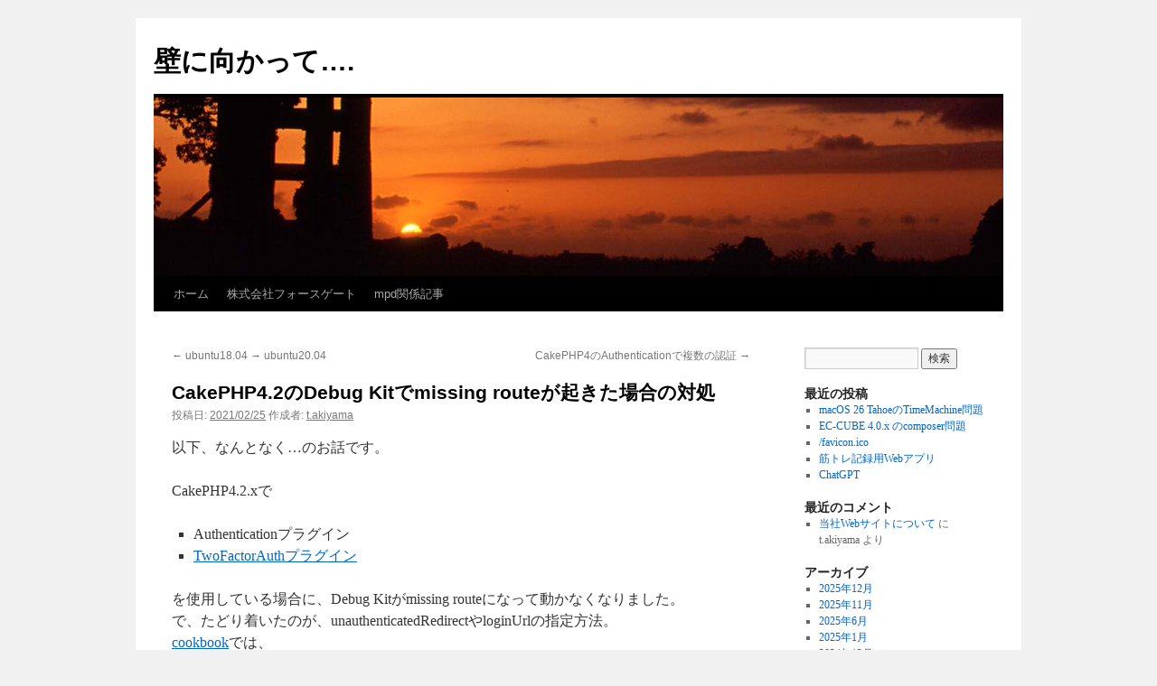

--- FILE ---
content_type: text/html; charset=UTF-8
request_url: https://blog.fourthgate.jp/?p=1530
body_size: 8215
content:
<!DOCTYPE html>
<html lang="ja">
<head>
<meta charset="UTF-8" />
<title>
CakePHP4.2のDebug Kitでmissing routeが起きた場合の対処 | 壁に向かって&#8230;.	</title>
<link rel="profile" href="https://gmpg.org/xfn/11" />
<link rel="stylesheet" type="text/css" media="all" href="https://blog.fourthgate.jp/wp-content/themes/twentyten/style.css?ver=20251202" />
<link rel="pingback" href="https://blog.fourthgate.jp/xmlrpc.php">
<meta name='robots' content='max-image-preview:large' />
	<style>img:is([sizes="auto" i], [sizes^="auto," i]) { contain-intrinsic-size: 3000px 1500px }</style>
	<link rel="alternate" type="application/rss+xml" title="壁に向かって.... &raquo; フィード" href="https://blog.fourthgate.jp/?feed=rss2" />
<link rel="alternate" type="application/rss+xml" title="壁に向かって.... &raquo; コメントフィード" href="https://blog.fourthgate.jp/?feed=comments-rss2" />
<script type="text/javascript">
/* <![CDATA[ */
window._wpemojiSettings = {"baseUrl":"https:\/\/s.w.org\/images\/core\/emoji\/16.0.1\/72x72\/","ext":".png","svgUrl":"https:\/\/s.w.org\/images\/core\/emoji\/16.0.1\/svg\/","svgExt":".svg","source":{"concatemoji":"https:\/\/blog.fourthgate.jp\/wp-includes\/js\/wp-emoji-release.min.js?ver=6.8.3"}};
/*! This file is auto-generated */
!function(s,n){var o,i,e;function c(e){try{var t={supportTests:e,timestamp:(new Date).valueOf()};sessionStorage.setItem(o,JSON.stringify(t))}catch(e){}}function p(e,t,n){e.clearRect(0,0,e.canvas.width,e.canvas.height),e.fillText(t,0,0);var t=new Uint32Array(e.getImageData(0,0,e.canvas.width,e.canvas.height).data),a=(e.clearRect(0,0,e.canvas.width,e.canvas.height),e.fillText(n,0,0),new Uint32Array(e.getImageData(0,0,e.canvas.width,e.canvas.height).data));return t.every(function(e,t){return e===a[t]})}function u(e,t){e.clearRect(0,0,e.canvas.width,e.canvas.height),e.fillText(t,0,0);for(var n=e.getImageData(16,16,1,1),a=0;a<n.data.length;a++)if(0!==n.data[a])return!1;return!0}function f(e,t,n,a){switch(t){case"flag":return n(e,"\ud83c\udff3\ufe0f\u200d\u26a7\ufe0f","\ud83c\udff3\ufe0f\u200b\u26a7\ufe0f")?!1:!n(e,"\ud83c\udde8\ud83c\uddf6","\ud83c\udde8\u200b\ud83c\uddf6")&&!n(e,"\ud83c\udff4\udb40\udc67\udb40\udc62\udb40\udc65\udb40\udc6e\udb40\udc67\udb40\udc7f","\ud83c\udff4\u200b\udb40\udc67\u200b\udb40\udc62\u200b\udb40\udc65\u200b\udb40\udc6e\u200b\udb40\udc67\u200b\udb40\udc7f");case"emoji":return!a(e,"\ud83e\udedf")}return!1}function g(e,t,n,a){var r="undefined"!=typeof WorkerGlobalScope&&self instanceof WorkerGlobalScope?new OffscreenCanvas(300,150):s.createElement("canvas"),o=r.getContext("2d",{willReadFrequently:!0}),i=(o.textBaseline="top",o.font="600 32px Arial",{});return e.forEach(function(e){i[e]=t(o,e,n,a)}),i}function t(e){var t=s.createElement("script");t.src=e,t.defer=!0,s.head.appendChild(t)}"undefined"!=typeof Promise&&(o="wpEmojiSettingsSupports",i=["flag","emoji"],n.supports={everything:!0,everythingExceptFlag:!0},e=new Promise(function(e){s.addEventListener("DOMContentLoaded",e,{once:!0})}),new Promise(function(t){var n=function(){try{var e=JSON.parse(sessionStorage.getItem(o));if("object"==typeof e&&"number"==typeof e.timestamp&&(new Date).valueOf()<e.timestamp+604800&&"object"==typeof e.supportTests)return e.supportTests}catch(e){}return null}();if(!n){if("undefined"!=typeof Worker&&"undefined"!=typeof OffscreenCanvas&&"undefined"!=typeof URL&&URL.createObjectURL&&"undefined"!=typeof Blob)try{var e="postMessage("+g.toString()+"("+[JSON.stringify(i),f.toString(),p.toString(),u.toString()].join(",")+"));",a=new Blob([e],{type:"text/javascript"}),r=new Worker(URL.createObjectURL(a),{name:"wpTestEmojiSupports"});return void(r.onmessage=function(e){c(n=e.data),r.terminate(),t(n)})}catch(e){}c(n=g(i,f,p,u))}t(n)}).then(function(e){for(var t in e)n.supports[t]=e[t],n.supports.everything=n.supports.everything&&n.supports[t],"flag"!==t&&(n.supports.everythingExceptFlag=n.supports.everythingExceptFlag&&n.supports[t]);n.supports.everythingExceptFlag=n.supports.everythingExceptFlag&&!n.supports.flag,n.DOMReady=!1,n.readyCallback=function(){n.DOMReady=!0}}).then(function(){return e}).then(function(){var e;n.supports.everything||(n.readyCallback(),(e=n.source||{}).concatemoji?t(e.concatemoji):e.wpemoji&&e.twemoji&&(t(e.twemoji),t(e.wpemoji)))}))}((window,document),window._wpemojiSettings);
/* ]]> */
</script>
<style id='wp-emoji-styles-inline-css' type='text/css'>

	img.wp-smiley, img.emoji {
		display: inline !important;
		border: none !important;
		box-shadow: none !important;
		height: 1em !important;
		width: 1em !important;
		margin: 0 0.07em !important;
		vertical-align: -0.1em !important;
		background: none !important;
		padding: 0 !important;
	}
</style>
<link rel='stylesheet' id='wp-block-library-css' href='https://blog.fourthgate.jp/wp-includes/css/dist/block-library/style.min.css?ver=6.8.3' type='text/css' media='all' />
<style id='wp-block-library-theme-inline-css' type='text/css'>
.wp-block-audio :where(figcaption){color:#555;font-size:13px;text-align:center}.is-dark-theme .wp-block-audio :where(figcaption){color:#ffffffa6}.wp-block-audio{margin:0 0 1em}.wp-block-code{border:1px solid #ccc;border-radius:4px;font-family:Menlo,Consolas,monaco,monospace;padding:.8em 1em}.wp-block-embed :where(figcaption){color:#555;font-size:13px;text-align:center}.is-dark-theme .wp-block-embed :where(figcaption){color:#ffffffa6}.wp-block-embed{margin:0 0 1em}.blocks-gallery-caption{color:#555;font-size:13px;text-align:center}.is-dark-theme .blocks-gallery-caption{color:#ffffffa6}:root :where(.wp-block-image figcaption){color:#555;font-size:13px;text-align:center}.is-dark-theme :root :where(.wp-block-image figcaption){color:#ffffffa6}.wp-block-image{margin:0 0 1em}.wp-block-pullquote{border-bottom:4px solid;border-top:4px solid;color:currentColor;margin-bottom:1.75em}.wp-block-pullquote cite,.wp-block-pullquote footer,.wp-block-pullquote__citation{color:currentColor;font-size:.8125em;font-style:normal;text-transform:uppercase}.wp-block-quote{border-left:.25em solid;margin:0 0 1.75em;padding-left:1em}.wp-block-quote cite,.wp-block-quote footer{color:currentColor;font-size:.8125em;font-style:normal;position:relative}.wp-block-quote:where(.has-text-align-right){border-left:none;border-right:.25em solid;padding-left:0;padding-right:1em}.wp-block-quote:where(.has-text-align-center){border:none;padding-left:0}.wp-block-quote.is-large,.wp-block-quote.is-style-large,.wp-block-quote:where(.is-style-plain){border:none}.wp-block-search .wp-block-search__label{font-weight:700}.wp-block-search__button{border:1px solid #ccc;padding:.375em .625em}:where(.wp-block-group.has-background){padding:1.25em 2.375em}.wp-block-separator.has-css-opacity{opacity:.4}.wp-block-separator{border:none;border-bottom:2px solid;margin-left:auto;margin-right:auto}.wp-block-separator.has-alpha-channel-opacity{opacity:1}.wp-block-separator:not(.is-style-wide):not(.is-style-dots){width:100px}.wp-block-separator.has-background:not(.is-style-dots){border-bottom:none;height:1px}.wp-block-separator.has-background:not(.is-style-wide):not(.is-style-dots){height:2px}.wp-block-table{margin:0 0 1em}.wp-block-table td,.wp-block-table th{word-break:normal}.wp-block-table :where(figcaption){color:#555;font-size:13px;text-align:center}.is-dark-theme .wp-block-table :where(figcaption){color:#ffffffa6}.wp-block-video :where(figcaption){color:#555;font-size:13px;text-align:center}.is-dark-theme .wp-block-video :where(figcaption){color:#ffffffa6}.wp-block-video{margin:0 0 1em}:root :where(.wp-block-template-part.has-background){margin-bottom:0;margin-top:0;padding:1.25em 2.375em}
</style>
<style id='classic-theme-styles-inline-css' type='text/css'>
/*! This file is auto-generated */
.wp-block-button__link{color:#fff;background-color:#32373c;border-radius:9999px;box-shadow:none;text-decoration:none;padding:calc(.667em + 2px) calc(1.333em + 2px);font-size:1.125em}.wp-block-file__button{background:#32373c;color:#fff;text-decoration:none}
</style>
<style id='global-styles-inline-css' type='text/css'>
:root{--wp--preset--aspect-ratio--square: 1;--wp--preset--aspect-ratio--4-3: 4/3;--wp--preset--aspect-ratio--3-4: 3/4;--wp--preset--aspect-ratio--3-2: 3/2;--wp--preset--aspect-ratio--2-3: 2/3;--wp--preset--aspect-ratio--16-9: 16/9;--wp--preset--aspect-ratio--9-16: 9/16;--wp--preset--color--black: #000;--wp--preset--color--cyan-bluish-gray: #abb8c3;--wp--preset--color--white: #fff;--wp--preset--color--pale-pink: #f78da7;--wp--preset--color--vivid-red: #cf2e2e;--wp--preset--color--luminous-vivid-orange: #ff6900;--wp--preset--color--luminous-vivid-amber: #fcb900;--wp--preset--color--light-green-cyan: #7bdcb5;--wp--preset--color--vivid-green-cyan: #00d084;--wp--preset--color--pale-cyan-blue: #8ed1fc;--wp--preset--color--vivid-cyan-blue: #0693e3;--wp--preset--color--vivid-purple: #9b51e0;--wp--preset--color--blue: #0066cc;--wp--preset--color--medium-gray: #666;--wp--preset--color--light-gray: #f1f1f1;--wp--preset--gradient--vivid-cyan-blue-to-vivid-purple: linear-gradient(135deg,rgba(6,147,227,1) 0%,rgb(155,81,224) 100%);--wp--preset--gradient--light-green-cyan-to-vivid-green-cyan: linear-gradient(135deg,rgb(122,220,180) 0%,rgb(0,208,130) 100%);--wp--preset--gradient--luminous-vivid-amber-to-luminous-vivid-orange: linear-gradient(135deg,rgba(252,185,0,1) 0%,rgba(255,105,0,1) 100%);--wp--preset--gradient--luminous-vivid-orange-to-vivid-red: linear-gradient(135deg,rgba(255,105,0,1) 0%,rgb(207,46,46) 100%);--wp--preset--gradient--very-light-gray-to-cyan-bluish-gray: linear-gradient(135deg,rgb(238,238,238) 0%,rgb(169,184,195) 100%);--wp--preset--gradient--cool-to-warm-spectrum: linear-gradient(135deg,rgb(74,234,220) 0%,rgb(151,120,209) 20%,rgb(207,42,186) 40%,rgb(238,44,130) 60%,rgb(251,105,98) 80%,rgb(254,248,76) 100%);--wp--preset--gradient--blush-light-purple: linear-gradient(135deg,rgb(255,206,236) 0%,rgb(152,150,240) 100%);--wp--preset--gradient--blush-bordeaux: linear-gradient(135deg,rgb(254,205,165) 0%,rgb(254,45,45) 50%,rgb(107,0,62) 100%);--wp--preset--gradient--luminous-dusk: linear-gradient(135deg,rgb(255,203,112) 0%,rgb(199,81,192) 50%,rgb(65,88,208) 100%);--wp--preset--gradient--pale-ocean: linear-gradient(135deg,rgb(255,245,203) 0%,rgb(182,227,212) 50%,rgb(51,167,181) 100%);--wp--preset--gradient--electric-grass: linear-gradient(135deg,rgb(202,248,128) 0%,rgb(113,206,126) 100%);--wp--preset--gradient--midnight: linear-gradient(135deg,rgb(2,3,129) 0%,rgb(40,116,252) 100%);--wp--preset--font-size--small: 13px;--wp--preset--font-size--medium: 20px;--wp--preset--font-size--large: 36px;--wp--preset--font-size--x-large: 42px;--wp--preset--spacing--20: 0.44rem;--wp--preset--spacing--30: 0.67rem;--wp--preset--spacing--40: 1rem;--wp--preset--spacing--50: 1.5rem;--wp--preset--spacing--60: 2.25rem;--wp--preset--spacing--70: 3.38rem;--wp--preset--spacing--80: 5.06rem;--wp--preset--shadow--natural: 6px 6px 9px rgba(0, 0, 0, 0.2);--wp--preset--shadow--deep: 12px 12px 50px rgba(0, 0, 0, 0.4);--wp--preset--shadow--sharp: 6px 6px 0px rgba(0, 0, 0, 0.2);--wp--preset--shadow--outlined: 6px 6px 0px -3px rgba(255, 255, 255, 1), 6px 6px rgba(0, 0, 0, 1);--wp--preset--shadow--crisp: 6px 6px 0px rgba(0, 0, 0, 1);}:where(.is-layout-flex){gap: 0.5em;}:where(.is-layout-grid){gap: 0.5em;}body .is-layout-flex{display: flex;}.is-layout-flex{flex-wrap: wrap;align-items: center;}.is-layout-flex > :is(*, div){margin: 0;}body .is-layout-grid{display: grid;}.is-layout-grid > :is(*, div){margin: 0;}:where(.wp-block-columns.is-layout-flex){gap: 2em;}:where(.wp-block-columns.is-layout-grid){gap: 2em;}:where(.wp-block-post-template.is-layout-flex){gap: 1.25em;}:where(.wp-block-post-template.is-layout-grid){gap: 1.25em;}.has-black-color{color: var(--wp--preset--color--black) !important;}.has-cyan-bluish-gray-color{color: var(--wp--preset--color--cyan-bluish-gray) !important;}.has-white-color{color: var(--wp--preset--color--white) !important;}.has-pale-pink-color{color: var(--wp--preset--color--pale-pink) !important;}.has-vivid-red-color{color: var(--wp--preset--color--vivid-red) !important;}.has-luminous-vivid-orange-color{color: var(--wp--preset--color--luminous-vivid-orange) !important;}.has-luminous-vivid-amber-color{color: var(--wp--preset--color--luminous-vivid-amber) !important;}.has-light-green-cyan-color{color: var(--wp--preset--color--light-green-cyan) !important;}.has-vivid-green-cyan-color{color: var(--wp--preset--color--vivid-green-cyan) !important;}.has-pale-cyan-blue-color{color: var(--wp--preset--color--pale-cyan-blue) !important;}.has-vivid-cyan-blue-color{color: var(--wp--preset--color--vivid-cyan-blue) !important;}.has-vivid-purple-color{color: var(--wp--preset--color--vivid-purple) !important;}.has-black-background-color{background-color: var(--wp--preset--color--black) !important;}.has-cyan-bluish-gray-background-color{background-color: var(--wp--preset--color--cyan-bluish-gray) !important;}.has-white-background-color{background-color: var(--wp--preset--color--white) !important;}.has-pale-pink-background-color{background-color: var(--wp--preset--color--pale-pink) !important;}.has-vivid-red-background-color{background-color: var(--wp--preset--color--vivid-red) !important;}.has-luminous-vivid-orange-background-color{background-color: var(--wp--preset--color--luminous-vivid-orange) !important;}.has-luminous-vivid-amber-background-color{background-color: var(--wp--preset--color--luminous-vivid-amber) !important;}.has-light-green-cyan-background-color{background-color: var(--wp--preset--color--light-green-cyan) !important;}.has-vivid-green-cyan-background-color{background-color: var(--wp--preset--color--vivid-green-cyan) !important;}.has-pale-cyan-blue-background-color{background-color: var(--wp--preset--color--pale-cyan-blue) !important;}.has-vivid-cyan-blue-background-color{background-color: var(--wp--preset--color--vivid-cyan-blue) !important;}.has-vivid-purple-background-color{background-color: var(--wp--preset--color--vivid-purple) !important;}.has-black-border-color{border-color: var(--wp--preset--color--black) !important;}.has-cyan-bluish-gray-border-color{border-color: var(--wp--preset--color--cyan-bluish-gray) !important;}.has-white-border-color{border-color: var(--wp--preset--color--white) !important;}.has-pale-pink-border-color{border-color: var(--wp--preset--color--pale-pink) !important;}.has-vivid-red-border-color{border-color: var(--wp--preset--color--vivid-red) !important;}.has-luminous-vivid-orange-border-color{border-color: var(--wp--preset--color--luminous-vivid-orange) !important;}.has-luminous-vivid-amber-border-color{border-color: var(--wp--preset--color--luminous-vivid-amber) !important;}.has-light-green-cyan-border-color{border-color: var(--wp--preset--color--light-green-cyan) !important;}.has-vivid-green-cyan-border-color{border-color: var(--wp--preset--color--vivid-green-cyan) !important;}.has-pale-cyan-blue-border-color{border-color: var(--wp--preset--color--pale-cyan-blue) !important;}.has-vivid-cyan-blue-border-color{border-color: var(--wp--preset--color--vivid-cyan-blue) !important;}.has-vivid-purple-border-color{border-color: var(--wp--preset--color--vivid-purple) !important;}.has-vivid-cyan-blue-to-vivid-purple-gradient-background{background: var(--wp--preset--gradient--vivid-cyan-blue-to-vivid-purple) !important;}.has-light-green-cyan-to-vivid-green-cyan-gradient-background{background: var(--wp--preset--gradient--light-green-cyan-to-vivid-green-cyan) !important;}.has-luminous-vivid-amber-to-luminous-vivid-orange-gradient-background{background: var(--wp--preset--gradient--luminous-vivid-amber-to-luminous-vivid-orange) !important;}.has-luminous-vivid-orange-to-vivid-red-gradient-background{background: var(--wp--preset--gradient--luminous-vivid-orange-to-vivid-red) !important;}.has-very-light-gray-to-cyan-bluish-gray-gradient-background{background: var(--wp--preset--gradient--very-light-gray-to-cyan-bluish-gray) !important;}.has-cool-to-warm-spectrum-gradient-background{background: var(--wp--preset--gradient--cool-to-warm-spectrum) !important;}.has-blush-light-purple-gradient-background{background: var(--wp--preset--gradient--blush-light-purple) !important;}.has-blush-bordeaux-gradient-background{background: var(--wp--preset--gradient--blush-bordeaux) !important;}.has-luminous-dusk-gradient-background{background: var(--wp--preset--gradient--luminous-dusk) !important;}.has-pale-ocean-gradient-background{background: var(--wp--preset--gradient--pale-ocean) !important;}.has-electric-grass-gradient-background{background: var(--wp--preset--gradient--electric-grass) !important;}.has-midnight-gradient-background{background: var(--wp--preset--gradient--midnight) !important;}.has-small-font-size{font-size: var(--wp--preset--font-size--small) !important;}.has-medium-font-size{font-size: var(--wp--preset--font-size--medium) !important;}.has-large-font-size{font-size: var(--wp--preset--font-size--large) !important;}.has-x-large-font-size{font-size: var(--wp--preset--font-size--x-large) !important;}
:where(.wp-block-post-template.is-layout-flex){gap: 1.25em;}:where(.wp-block-post-template.is-layout-grid){gap: 1.25em;}
:where(.wp-block-columns.is-layout-flex){gap: 2em;}:where(.wp-block-columns.is-layout-grid){gap: 2em;}
:root :where(.wp-block-pullquote){font-size: 1.5em;line-height: 1.6;}
</style>
<link rel='stylesheet' id='twentyten-block-style-css' href='https://blog.fourthgate.jp/wp-content/themes/twentyten/blocks.css?ver=20250220' type='text/css' media='all' />
<link rel="https://api.w.org/" href="https://blog.fourthgate.jp/index.php?rest_route=/" /><link rel="alternate" title="JSON" type="application/json" href="https://blog.fourthgate.jp/index.php?rest_route=/wp/v2/posts/1530" /><link rel="EditURI" type="application/rsd+xml" title="RSD" href="https://blog.fourthgate.jp/xmlrpc.php?rsd" />
<meta name="generator" content="WordPress 6.8.3" />
<link rel="canonical" href="https://blog.fourthgate.jp/?p=1530" />
<link rel='shortlink' href='https://blog.fourthgate.jp/?p=1530' />
<link rel="alternate" title="oEmbed (JSON)" type="application/json+oembed" href="https://blog.fourthgate.jp/index.php?rest_route=%2Foembed%2F1.0%2Fembed&#038;url=https%3A%2F%2Fblog.fourthgate.jp%2F%3Fp%3D1530" />
<link rel="alternate" title="oEmbed (XML)" type="text/xml+oembed" href="https://blog.fourthgate.jp/index.php?rest_route=%2Foembed%2F1.0%2Fembed&#038;url=https%3A%2F%2Fblog.fourthgate.jp%2F%3Fp%3D1530&#038;format=xml" />
</head>

<body class="wp-singular post-template-default single single-post postid-1530 single-format-standard wp-theme-twentyten">
<div id="wrapper" class="hfeed">
		<a href="#content" class="screen-reader-text skip-link">コンテンツへスキップ</a>
	<div id="header">
		<div id="masthead">
			<div id="branding" role="banner">
									<div id="site-title">
						<span>
							<a href="https://blog.fourthgate.jp/" rel="home" >壁に向かって&#8230;.</a>
						</span>
					</div>
					<img src="https://blog.fourthgate.jp/wp-content/uploads/2010/12/shime11.jpg" width="940" height="198" alt="壁に向かって&#8230;." decoding="async" fetchpriority="high" />			</div><!-- #branding -->

			<div id="access" role="navigation">
				<div class="menu"><ul>
<li ><a href="https://blog.fourthgate.jp/">ホーム</a></li><li class="page_item page-item-2"><a href="https://blog.fourthgate.jp/?page_id=2">株式会社フォースゲート</a></li>
<li class="page_item page-item-648"><a href="https://blog.fourthgate.jp/?page_id=648">mpd関係記事</a></li>
</ul></div>
			</div><!-- #access -->
		</div><!-- #masthead -->
	</div><!-- #header -->

	<div id="main">

		<div id="container">
			<div id="content" role="main">

			

				<div id="nav-above" class="navigation">
					<div class="nav-previous"><a href="https://blog.fourthgate.jp/?p=1523" rel="prev"><span class="meta-nav">&larr;</span> ubuntu18.04 → ubuntu20.04</a></div>
					<div class="nav-next"><a href="https://blog.fourthgate.jp/?p=1542" rel="next">CakePHP4のAuthenticationで複数の認証 <span class="meta-nav">&rarr;</span></a></div>
				</div><!-- #nav-above -->

				<div id="post-1530" class="post-1530 post type-post status-publish format-standard hentry category-web">
					<h1 class="entry-title">CakePHP4.2のDebug Kitでmissing routeが起きた場合の対処</h1>

					<div class="entry-meta">
						<span class="meta-prep meta-prep-author">投稿日:</span> <a href="https://blog.fourthgate.jp/?p=1530" title="8:38 PM" rel="bookmark"><span class="entry-date">2021/02/25</span></a> <span class="meta-sep">作成者:</span> <span class="author vcard"><a class="url fn n" href="https://blog.fourthgate.jp/?author=1" title="t.akiyama の投稿をすべて表示">t.akiyama</a></span>					</div><!-- .entry-meta -->

					<div class="entry-content">
						<p>以下、なんとなく…のお話です。</p>
<p>CakePHP4.2.xで</p>
<ul>
<li>Authenticationプラグイン</li>
<li><a href="https://github.com/andrej-griniuk/cakephp-two-factor-auth" rel="noopener" target="_blank">TwoFactorAuthプラグイン</a></li>
</ul>
<p>を使用している場合に、Debug Kitがmissing routeになって動かなくなりました。<br />
で、たどり着いたのが、unauthenticatedRedirectやloginUrlの指定方法。<br />
<a href="https://book.cakephp.org/authentication/2/en/index.html" rel="noopener" target="_blank">cookbook</a>では、</p>
<p><code>$service->setConfig(['unauthenticatedRedirect' => Router::url(['prefix' => false,'plugin' => null,'controller' => 'Users','action' => 'login',]),'queryParam' => 'redirect',]);</code></p>
<p>のように指定しています。<br />
これを</p>
<p><code>$service->setConfig(['unauthenticatedRedirect' => '/users/login']),'queryParam' => 'redirect',]);</code></p>
<p>のように指定すると、Debug Kitのmissing routeが解消されました。</p>
<p>なんとなく…です。</p>
											</div><!-- .entry-content -->

		
						<div class="entry-utility">
							カテゴリー: <a href="https://blog.fourthgate.jp/?cat=5" rel="category">Webコンテンツ</a> <a href="https://blog.fourthgate.jp/?p=1530" title="CakePHP4.2のDebug Kitでmissing routeが起きた場合の対処 へのパーマリンク" rel="bookmark">パーマリンク</a>													</div><!-- .entry-utility -->
					</div><!-- #post-1530 -->

					<div id="nav-below" class="navigation">
						<div class="nav-previous"><a href="https://blog.fourthgate.jp/?p=1523" rel="prev"><span class="meta-nav">&larr;</span> ubuntu18.04 → ubuntu20.04</a></div>
						<div class="nav-next"><a href="https://blog.fourthgate.jp/?p=1542" rel="next">CakePHP4のAuthenticationで複数の認証 <span class="meta-nav">&rarr;</span></a></div>
					</div><!-- #nav-below -->

					
			<div id="comments">




</div><!-- #comments -->

	
			</div><!-- #content -->
		</div><!-- #container -->


		<div id="primary" class="widget-area" role="complementary">
			<ul class="xoxo">

<li id="search-2" class="widget-container widget_search"><form role="search" method="get" id="searchform" class="searchform" action="https://blog.fourthgate.jp/">
				<div>
					<label class="screen-reader-text" for="s">検索:</label>
					<input type="text" value="" name="s" id="s" />
					<input type="submit" id="searchsubmit" value="検索" />
				</div>
			</form></li>
		<li id="recent-posts-2" class="widget-container widget_recent_entries">
		<h3 class="widget-title">最近の投稿</h3>
		<ul>
											<li>
					<a href="https://blog.fourthgate.jp/?p=1662">macOS 26 TahoeのTimeMachine問題</a>
									</li>
											<li>
					<a href="https://blog.fourthgate.jp/?p=1657">EC-CUBE 4.0.x のcomposer問題</a>
									</li>
											<li>
					<a href="https://blog.fourthgate.jp/?p=1648">/favicon.ico</a>
									</li>
											<li>
					<a href="https://blog.fourthgate.jp/?p=1642">筋トレ記録用Webアプリ</a>
									</li>
											<li>
					<a href="https://blog.fourthgate.jp/?p=1635">ChatGPT</a>
									</li>
					</ul>

		</li><li id="recent-comments-2" class="widget-container widget_recent_comments"><h3 class="widget-title">最近のコメント</h3><ul id="recentcomments"><li class="recentcomments"><a href="https://blog.fourthgate.jp/?p=1504#comment-9">当社Webサイトについて</a> に <span class="comment-author-link">t.akiyama</span> より</li></ul></li><li id="archives-2" class="widget-container widget_archive"><h3 class="widget-title">アーカイブ</h3>
			<ul>
					<li><a href='https://blog.fourthgate.jp/?m=202512'>2025年12月</a></li>
	<li><a href='https://blog.fourthgate.jp/?m=202511'>2025年11月</a></li>
	<li><a href='https://blog.fourthgate.jp/?m=202506'>2025年6月</a></li>
	<li><a href='https://blog.fourthgate.jp/?m=202501'>2025年1月</a></li>
	<li><a href='https://blog.fourthgate.jp/?m=202412'>2024年12月</a></li>
	<li><a href='https://blog.fourthgate.jp/?m=202403'>2024年3月</a></li>
	<li><a href='https://blog.fourthgate.jp/?m=202307'>2023年7月</a></li>
	<li><a href='https://blog.fourthgate.jp/?m=202306'>2023年6月</a></li>
	<li><a href='https://blog.fourthgate.jp/?m=202305'>2023年5月</a></li>
	<li><a href='https://blog.fourthgate.jp/?m=202303'>2023年3月</a></li>
	<li><a href='https://blog.fourthgate.jp/?m=202212'>2022年12月</a></li>
	<li><a href='https://blog.fourthgate.jp/?m=202210'>2022年10月</a></li>
	<li><a href='https://blog.fourthgate.jp/?m=202112'>2021年12月</a></li>
	<li><a href='https://blog.fourthgate.jp/?m=202109'>2021年9月</a></li>
	<li><a href='https://blog.fourthgate.jp/?m=202102'>2021年2月</a></li>
	<li><a href='https://blog.fourthgate.jp/?m=202101'>2021年1月</a></li>
	<li><a href='https://blog.fourthgate.jp/?m=202010'>2020年10月</a></li>
	<li><a href='https://blog.fourthgate.jp/?m=202001'>2020年1月</a></li>
	<li><a href='https://blog.fourthgate.jp/?m=201904'>2019年4月</a></li>
	<li><a href='https://blog.fourthgate.jp/?m=201903'>2019年3月</a></li>
	<li><a href='https://blog.fourthgate.jp/?m=201902'>2019年2月</a></li>
	<li><a href='https://blog.fourthgate.jp/?m=201812'>2018年12月</a></li>
	<li><a href='https://blog.fourthgate.jp/?m=201810'>2018年10月</a></li>
	<li><a href='https://blog.fourthgate.jp/?m=201809'>2018年9月</a></li>
	<li><a href='https://blog.fourthgate.jp/?m=201808'>2018年8月</a></li>
	<li><a href='https://blog.fourthgate.jp/?m=201806'>2018年6月</a></li>
	<li><a href='https://blog.fourthgate.jp/?m=201805'>2018年5月</a></li>
	<li><a href='https://blog.fourthgate.jp/?m=201803'>2018年3月</a></li>
	<li><a href='https://blog.fourthgate.jp/?m=201802'>2018年2月</a></li>
	<li><a href='https://blog.fourthgate.jp/?m=201801'>2018年1月</a></li>
	<li><a href='https://blog.fourthgate.jp/?m=201711'>2017年11月</a></li>
	<li><a href='https://blog.fourthgate.jp/?m=201710'>2017年10月</a></li>
	<li><a href='https://blog.fourthgate.jp/?m=201709'>2017年9月</a></li>
	<li><a href='https://blog.fourthgate.jp/?m=201708'>2017年8月</a></li>
	<li><a href='https://blog.fourthgate.jp/?m=201707'>2017年7月</a></li>
	<li><a href='https://blog.fourthgate.jp/?m=201706'>2017年6月</a></li>
	<li><a href='https://blog.fourthgate.jp/?m=201705'>2017年5月</a></li>
	<li><a href='https://blog.fourthgate.jp/?m=201704'>2017年4月</a></li>
	<li><a href='https://blog.fourthgate.jp/?m=201703'>2017年3月</a></li>
	<li><a href='https://blog.fourthgate.jp/?m=201701'>2017年1月</a></li>
	<li><a href='https://blog.fourthgate.jp/?m=201611'>2016年11月</a></li>
	<li><a href='https://blog.fourthgate.jp/?m=201610'>2016年10月</a></li>
	<li><a href='https://blog.fourthgate.jp/?m=201608'>2016年8月</a></li>
	<li><a href='https://blog.fourthgate.jp/?m=201607'>2016年7月</a></li>
	<li><a href='https://blog.fourthgate.jp/?m=201606'>2016年6月</a></li>
	<li><a href='https://blog.fourthgate.jp/?m=201605'>2016年5月</a></li>
	<li><a href='https://blog.fourthgate.jp/?m=201604'>2016年4月</a></li>
	<li><a href='https://blog.fourthgate.jp/?m=201603'>2016年3月</a></li>
	<li><a href='https://blog.fourthgate.jp/?m=201602'>2016年2月</a></li>
	<li><a href='https://blog.fourthgate.jp/?m=201512'>2015年12月</a></li>
	<li><a href='https://blog.fourthgate.jp/?m=201510'>2015年10月</a></li>
	<li><a href='https://blog.fourthgate.jp/?m=201508'>2015年8月</a></li>
	<li><a href='https://blog.fourthgate.jp/?m=201507'>2015年7月</a></li>
	<li><a href='https://blog.fourthgate.jp/?m=201506'>2015年6月</a></li>
	<li><a href='https://blog.fourthgate.jp/?m=201505'>2015年5月</a></li>
	<li><a href='https://blog.fourthgate.jp/?m=201504'>2015年4月</a></li>
	<li><a href='https://blog.fourthgate.jp/?m=201502'>2015年2月</a></li>
	<li><a href='https://blog.fourthgate.jp/?m=201501'>2015年1月</a></li>
	<li><a href='https://blog.fourthgate.jp/?m=201412'>2014年12月</a></li>
	<li><a href='https://blog.fourthgate.jp/?m=201411'>2014年11月</a></li>
	<li><a href='https://blog.fourthgate.jp/?m=201410'>2014年10月</a></li>
	<li><a href='https://blog.fourthgate.jp/?m=201407'>2014年7月</a></li>
	<li><a href='https://blog.fourthgate.jp/?m=201406'>2014年6月</a></li>
	<li><a href='https://blog.fourthgate.jp/?m=201405'>2014年5月</a></li>
	<li><a href='https://blog.fourthgate.jp/?m=201404'>2014年4月</a></li>
	<li><a href='https://blog.fourthgate.jp/?m=201403'>2014年3月</a></li>
	<li><a href='https://blog.fourthgate.jp/?m=201401'>2014年1月</a></li>
	<li><a href='https://blog.fourthgate.jp/?m=201312'>2013年12月</a></li>
	<li><a href='https://blog.fourthgate.jp/?m=201311'>2013年11月</a></li>
	<li><a href='https://blog.fourthgate.jp/?m=201310'>2013年10月</a></li>
	<li><a href='https://blog.fourthgate.jp/?m=201309'>2013年9月</a></li>
	<li><a href='https://blog.fourthgate.jp/?m=201308'>2013年8月</a></li>
	<li><a href='https://blog.fourthgate.jp/?m=201307'>2013年7月</a></li>
	<li><a href='https://blog.fourthgate.jp/?m=201306'>2013年6月</a></li>
	<li><a href='https://blog.fourthgate.jp/?m=201305'>2013年5月</a></li>
	<li><a href='https://blog.fourthgate.jp/?m=201304'>2013年4月</a></li>
	<li><a href='https://blog.fourthgate.jp/?m=201303'>2013年3月</a></li>
	<li><a href='https://blog.fourthgate.jp/?m=201302'>2013年2月</a></li>
	<li><a href='https://blog.fourthgate.jp/?m=201301'>2013年1月</a></li>
	<li><a href='https://blog.fourthgate.jp/?m=201212'>2012年12月</a></li>
	<li><a href='https://blog.fourthgate.jp/?m=201211'>2012年11月</a></li>
	<li><a href='https://blog.fourthgate.jp/?m=201210'>2012年10月</a></li>
	<li><a href='https://blog.fourthgate.jp/?m=201209'>2012年9月</a></li>
	<li><a href='https://blog.fourthgate.jp/?m=201208'>2012年8月</a></li>
	<li><a href='https://blog.fourthgate.jp/?m=201207'>2012年7月</a></li>
	<li><a href='https://blog.fourthgate.jp/?m=201206'>2012年6月</a></li>
	<li><a href='https://blog.fourthgate.jp/?m=201205'>2012年5月</a></li>
	<li><a href='https://blog.fourthgate.jp/?m=201204'>2012年4月</a></li>
	<li><a href='https://blog.fourthgate.jp/?m=201203'>2012年3月</a></li>
	<li><a href='https://blog.fourthgate.jp/?m=201201'>2012年1月</a></li>
	<li><a href='https://blog.fourthgate.jp/?m=201112'>2011年12月</a></li>
	<li><a href='https://blog.fourthgate.jp/?m=201110'>2011年10月</a></li>
	<li><a href='https://blog.fourthgate.jp/?m=201109'>2011年9月</a></li>
	<li><a href='https://blog.fourthgate.jp/?m=201108'>2011年8月</a></li>
	<li><a href='https://blog.fourthgate.jp/?m=201107'>2011年7月</a></li>
	<li><a href='https://blog.fourthgate.jp/?m=201106'>2011年6月</a></li>
	<li><a href='https://blog.fourthgate.jp/?m=201105'>2011年5月</a></li>
	<li><a href='https://blog.fourthgate.jp/?m=201104'>2011年4月</a></li>
	<li><a href='https://blog.fourthgate.jp/?m=201103'>2011年3月</a></li>
	<li><a href='https://blog.fourthgate.jp/?m=201102'>2011年2月</a></li>
	<li><a href='https://blog.fourthgate.jp/?m=201101'>2011年1月</a></li>
	<li><a href='https://blog.fourthgate.jp/?m=201012'>2010年12月</a></li>
	<li><a href='https://blog.fourthgate.jp/?m=201011'>2010年11月</a></li>
	<li><a href='https://blog.fourthgate.jp/?m=201010'>2010年10月</a></li>
	<li><a href='https://blog.fourthgate.jp/?m=201009'>2010年9月</a></li>
	<li><a href='https://blog.fourthgate.jp/?m=201008'>2010年8月</a></li>
	<li><a href='https://blog.fourthgate.jp/?m=201007'>2010年7月</a></li>
	<li><a href='https://blog.fourthgate.jp/?m=201006'>2010年6月</a></li>
	<li><a href='https://blog.fourthgate.jp/?m=201005'>2010年5月</a></li>
	<li><a href='https://blog.fourthgate.jp/?m=201004'>2010年4月</a></li>
	<li><a href='https://blog.fourthgate.jp/?m=201003'>2010年3月</a></li>
	<li><a href='https://blog.fourthgate.jp/?m=201002'>2010年2月</a></li>
	<li><a href='https://blog.fourthgate.jp/?m=201001'>2010年1月</a></li>
	<li><a href='https://blog.fourthgate.jp/?m=200912'>2009年12月</a></li>
	<li><a href='https://blog.fourthgate.jp/?m=200911'>2009年11月</a></li>
	<li><a href='https://blog.fourthgate.jp/?m=200910'>2009年10月</a></li>
	<li><a href='https://blog.fourthgate.jp/?m=200909'>2009年9月</a></li>
	<li><a href='https://blog.fourthgate.jp/?m=200908'>2009年8月</a></li>
	<li><a href='https://blog.fourthgate.jp/?m=200907'>2009年7月</a></li>
	<li><a href='https://blog.fourthgate.jp/?m=200906'>2009年6月</a></li>
	<li><a href='https://blog.fourthgate.jp/?m=200905'>2009年5月</a></li>
	<li><a href='https://blog.fourthgate.jp/?m=200904'>2009年4月</a></li>
	<li><a href='https://blog.fourthgate.jp/?m=200903'>2009年3月</a></li>
	<li><a href='https://blog.fourthgate.jp/?m=200902'>2009年2月</a></li>
	<li><a href='https://blog.fourthgate.jp/?m=200901'>2009年1月</a></li>
	<li><a href='https://blog.fourthgate.jp/?m=200812'>2008年12月</a></li>
	<li><a href='https://blog.fourthgate.jp/?m=200811'>2008年11月</a></li>
	<li><a href='https://blog.fourthgate.jp/?m=200810'>2008年10月</a></li>
	<li><a href='https://blog.fourthgate.jp/?m=200809'>2008年9月</a></li>
	<li><a href='https://blog.fourthgate.jp/?m=200808'>2008年8月</a></li>
	<li><a href='https://blog.fourthgate.jp/?m=200807'>2008年7月</a></li>
	<li><a href='https://blog.fourthgate.jp/?m=200806'>2008年6月</a></li>
	<li><a href='https://blog.fourthgate.jp/?m=200805'>2008年5月</a></li>
	<li><a href='https://blog.fourthgate.jp/?m=200804'>2008年4月</a></li>
	<li><a href='https://blog.fourthgate.jp/?m=200803'>2008年3月</a></li>
	<li><a href='https://blog.fourthgate.jp/?m=200802'>2008年2月</a></li>
	<li><a href='https://blog.fourthgate.jp/?m=200801'>2008年1月</a></li>
	<li><a href='https://blog.fourthgate.jp/?m=200712'>2007年12月</a></li>
	<li><a href='https://blog.fourthgate.jp/?m=200711'>2007年11月</a></li>
	<li><a href='https://blog.fourthgate.jp/?m=200710'>2007年10月</a></li>
	<li><a href='https://blog.fourthgate.jp/?m=200709'>2007年9月</a></li>
	<li><a href='https://blog.fourthgate.jp/?m=200708'>2007年8月</a></li>
	<li><a href='https://blog.fourthgate.jp/?m=200707'>2007年7月</a></li>
	<li><a href='https://blog.fourthgate.jp/?m=200706'>2007年6月</a></li>
	<li><a href='https://blog.fourthgate.jp/?m=200705'>2007年5月</a></li>
	<li><a href='https://blog.fourthgate.jp/?m=200704'>2007年4月</a></li>
	<li><a href='https://blog.fourthgate.jp/?m=200703'>2007年3月</a></li>
	<li><a href='https://blog.fourthgate.jp/?m=200702'>2007年2月</a></li>
	<li><a href='https://blog.fourthgate.jp/?m=200701'>2007年1月</a></li>
	<li><a href='https://blog.fourthgate.jp/?m=200612'>2006年12月</a></li>
	<li><a href='https://blog.fourthgate.jp/?m=200611'>2006年11月</a></li>
	<li><a href='https://blog.fourthgate.jp/?m=200610'>2006年10月</a></li>
	<li><a href='https://blog.fourthgate.jp/?m=200609'>2006年9月</a></li>
	<li><a href='https://blog.fourthgate.jp/?m=200608'>2006年8月</a></li>
			</ul>

			</li><li id="categories-2" class="widget-container widget_categories"><h3 class="widget-title">カテゴリー</h3>
			<ul>
					<li class="cat-item cat-item-7"><a href="https://blog.fourthgate.jp/?cat=7">PCオーディオ</a>
</li>
	<li class="cat-item cat-item-5"><a href="https://blog.fourthgate.jp/?cat=5">Webコンテンツ</a>
</li>
	<li class="cat-item cat-item-4"><a href="https://blog.fourthgate.jp/?cat=4">サーバーまわり</a>
</li>
	<li class="cat-item cat-item-3"><a href="https://blog.fourthgate.jp/?cat=3">その他</a>
</li>
	<li class="cat-item cat-item-6"><a href="https://blog.fourthgate.jp/?cat=6">仕事</a>
</li>
	<li class="cat-item cat-item-1"><a href="https://blog.fourthgate.jp/?cat=1">未分類</a>
</li>
			</ul>

			</li><li id="meta-2" class="widget-container widget_meta"><h3 class="widget-title">メタ情報</h3>
		<ul>
						<li><a href="https://blog.fourthgate.jp/wp-login.php">ログイン</a></li>
			<li><a href="https://blog.fourthgate.jp/?feed=rss2">投稿フィード</a></li>
			<li><a href="https://blog.fourthgate.jp/?feed=comments-rss2">コメントフィード</a></li>

			<li><a href="https://ja.wordpress.org/">WordPress.org</a></li>
		</ul>

		</li>			</ul>
		</div><!-- #primary .widget-area -->

	</div><!-- #main -->

	<div id="footer" role="contentinfo">
		<div id="colophon">



			<div id="site-info">
				<a href="https://blog.fourthgate.jp/" rel="home">
					壁に向かって&#8230;.				</a>
							</div><!-- #site-info -->

			<div id="site-generator">
								<a href="https://ja.wordpress.org/" class="imprint" title="セマンティックなパブリッシングツール">
					Proudly powered by WordPress.				</a>
			</div><!-- #site-generator -->

		</div><!-- #colophon -->
	</div><!-- #footer -->

</div><!-- #wrapper -->

</body>
</html>
